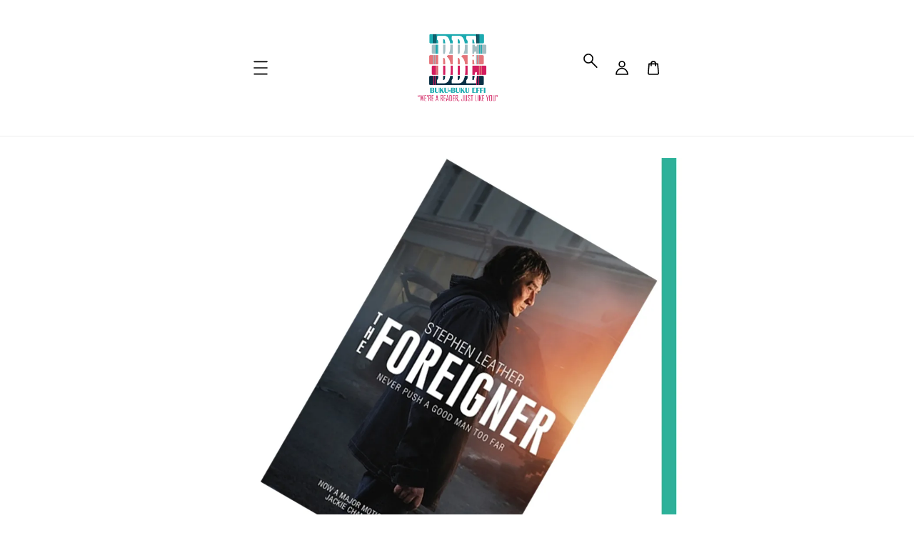

--- FILE ---
content_type: text/css
request_url: https://store-themes.easystore.co/360268/themes/55532/assets/component-price.css?t=1769018424
body_size: 325
content:
.price {
  align-items: center;
  display: flex;
  flex-direction: row;
  flex-wrap: wrap;
  font-size: 1.3rem;
  line-height: 1.5;
  color: rgb(var(--color-foreground));
}

.price.price--unavailable {
  visibility: hidden;
}

.price--end {
  justify-content: flex-end;
}

.price dl {
  margin: 0;
  display: flex;
  flex-direction: column;
}

.price dd {
  margin: 0 0.8rem 0 0;
}

.price .price__last:last-of-type {
  margin: 0;
}

@media screen and (min-width: 750px) {
  .price {
    margin-bottom: 0;
  }
}

.price--large {
  font-size: 1.8rem;
  line-height: 1.5;
  letter-spacing: 0.13rem;
}

@media screen and (min-width: 750px) {
  .price--large {
    font-size: 2rem;
  }
}

.price--sold-out .price__availability,
.price__regular {
  display: block;
}

.price__sale,
.price__availability,
.price .price__badge-sale,
.price .price__badge-sold-out,
.price--on-sale .price__regular,
.price--on-sale .price__availability,
.price--no-compare .price__compare {
  display: none;
}

.price--sold-out .price__badge-sold-out,
.price--on-sale .price__badge-sale {
  display: inline-flex;
}

.price--on-sale .price__sale {
  display: block;
  flex-direction: row;
  flex-wrap: wrap;
}

.price--center {
  display: flex;
  justify-content: center;
}

.price--on-sale .price-item--regular {
  text-decoration: line-through;
  color: rgba(var(--color-foreground), 0.75);
  font-size: 1.3rem;
}

.unit-price {
  font-size: 1.1rem;
  letter-spacing: 0.04rem;
  line-height: 1.2;
  margin-top: 0.2rem;
  text-transform: uppercase;
  color: rgba(var(--color-foreground), 0.7);
}


--- FILE ---
content_type: text/css
request_url: https://store-themes.easystore.co/360268/themes/55532/assets/component-card.css?t=1769018424
body_size: 1020
content:
.card {
  display: block;
  overflow: hidden;
  text-decoration: none;
}

.card + .card-information {
  margin-top: 1.3rem;
}

@media screen and (min-width: 750px) {
  .card + .card-information {
    margin-top: 1.7rem;
  }
}

.card.card--soft {
  background-color: rgba(var(--color-foreground), 0.04);
  color: rgb(var(--color-foreground));
}

.card .icon-wrap {
  margin-left: 0.8rem;
  white-space: nowrap;
  transition: transform var(--duration-short) ease;
  overflow: hidden;
}

.card .h1 .icon-arrow,
.card .h2 .icon-arrow {
  padding-bottom: 0.3rem;
  padding-top: 0.3rem;
}

.card--media {
  display: block;
  text-decoration: none;
}

.card--text-only {
  display: flex;
  justify-content: center;
}

.card--text-only::before {
  content: '';
  display: block;
  padding-bottom: 100%;
}

.card--product {
  position: relative;
}

.card--stretch {
  height: 100%;
}

.card--outline:not(.card--soft) {
  border: 0.1rem solid rgba(var(--color-foreground), 0.04);
}

.card--light-border {
  border: 0.1rem solid rgba(var(--color-foreground), 0.04);
}

.card--light-border:hover {
  border: 0.1rem solid rgba(var(--color-foreground), 0.3);
  box-shadow: none;
}

.card__text-spacing {
  padding: 3rem;
}

.card-colored.color-background-1 {
  background-color: rgba(var(--color-foreground), 0.04);
}

.card--media .card__text-spacing {
  padding: 2rem;
}

@media screen and (min-width: 750px) {
  .card--media .card__text-spacing {
    padding-left: 3rem;
    padding-right: 3rem;
  }
}

.card-information > * + * {
  margin-top: 0.5rem;
}

.card--text-only .card__inner {
  display: grid;
  grid-template-rows: 1fr auto 1fr;
  width: 100%;
}

.card__content {
  margin-left: 2.5rem;
  margin-right: 2.5rem;
}

.card__content > * {
  margin: 0;
}

.card--text-only .card__content {
  grid-row: 2;
  justify-self: flex-start;
  margin-bottom: 6rem;
  margin-top: 5rem;
}

.card--text-only .card__badge {
  align-self: flex-end;
  grid-row: 3;
}

.card--search .card__badge > *,
.card--text-only .card__badge > * {
  margin: 0 1.2rem 1.2rem;
}

.card--search .card__badge,
.card--text-only .card__badge {
  position: initial;
}

.card--text-only .card__content + .card__badge {
  margin-top: -5rem;
}

.media + .card__content {
  margin-top: 2rem;
  margin-bottom: 1.5rem;
}

@media screen and (min-width: 750px) {
  .card--text-only .card__content {
    margin-top: 7rem;
    margin-bottom: 7rem;
  }

  .card--text-only .card__content + .card__badge {
    margin-top: -7rem;
  }
}

.card__text-spacing > * {
  margin: 0;
}

.card__text-spacing > *:not(.overlay-card) + * {
  margin-top: 1.5rem;
}

.card__text {
  margin: 0;
  word-break: break-word;
}

.card-information__text {
  display: block;
  padding-right: 1.2rem;
}

.card-information__wrapper {
  width: 100%;
}

.card-information__wrapper > * {
  line-height: 1.4;
  color: rgb(var(--color-foreground));
}

.card-information__wrapper > .price {
  color: rgb(var(--color-foreground));
}

.card-information__wrapper > .rating {
  margin-top: 0.4rem;
}

.card-information__wrapper
  > *:not(.visually-hidden:first-child)
  + *:not(.rating) {
  margin-top: 0.7rem;
}

.card-information__wrapper .caption {
  letter-spacing: 0.07rem;
}

.card-wrapper {
  color: inherit;
  display: block;
  position: relative;
  text-decoration: none;
}

.card-wrapper:focus-within .card {
  box-shadow: none;
}

.card__media-spacer {
  padding: 2rem 2rem 0;
}

@media screen and (min-width: 750px) {
  .card__media-spacer {
    padding: 3rem 3rem 0;
  }
}

.card__media-full-spacer {
  padding: 2rem;
}

.card-article-info {
  margin-top: 1rem;
  display: flex;
  flex-wrap: wrap;
}

.card__badge {
  bottom: 1rem;
  display: flex;
  flex-wrap: wrap;
  left: 1rem;
  position: absolute;
}

.card__badge.card__badge-bottom-right {
  left: initial;
  right: 1rem;
}

.card__badge > * {
  margin-right: 1rem;
  margin-top: 0.5rem;
}

.card__badge > .badge--bottom-right,
.card__badge .loading-overlay {
  margin: 0;
}

.badge.addToClassList .icon{
  width: 1em;
  height: 1em;
}

.overlay-card {
  position: absolute;
  top: 0;
  bottom: 0;
  left: 0;
  right: 0;
  display: flex;
  background: transparent;
  transition: background-color var(--duration-long) ease;
}

.card:hover .card-colored .overlay-card {
  background-color: rgba(var(--color-card-hover), 0.06);
}

@media screen and (min-width: 990px) {
  .card .media.media--hover-effect > img:only-child,
  .card-wrapper .media.media--hover-effect > img:only-child {
    transition: transform var(--duration-long) ease;
  }

  .card:hover .media.media--hover-effect > img:first-child:only-child,
  .card-wrapper:hover .media.media--hover-effect > img:first-child:only-child {
    transform: scale(1.03);
  }

  .card-wrapper:hover
    .media.media--hover-effect
    > img:first-child:not(:only-child) {
    opacity: 0;
  }

  .card-wrapper:hover .media.media--hover-effect > img + img {
    opacity: 1;
    transition: transform var(--duration-long) ease;
    transform: scale(1.03);
  }

  .card-wrapper:hover .card-information__text {
    text-decoration: underline;
    text-underline-offset: 0.3rem;
  }

  .card--search img {
    transition: transform var(--duration-default) ease;
  }

  .card-wrapper:hover .card--search img {
    transform: scale(1.05);
  }

  .card-wrapper:hover .card__text {
    text-decoration: underline;
    text-underline-offset: 0.3rem;
  }

  .card-wrapper:hover .card--soft {
    background-color: rgba(var(--color-card-hover), 0.06);
    transition: background-color var(--duration-long) ease;
  }
}


--- FILE ---
content_type: text/css
request_url: https://store-themes.easystore.co/360268/themes/55532/assets/component-product-grid.css?t=1769018424
body_size: 341
content:
.product-grid .grid__item {
  padding-bottom: 2rem;
}

.product-grid.negative-margin {
  margin-bottom: -2rem;
}

@media screen and (min-width: 750px) {
  /*.product-grid .grid__item {
    padding-bottom: 5rem;
  }*/

  .product-grid.negative-margin {
    margin-bottom: -5rem;
  }

  .product-grid.negative-margin--small {
    margin-bottom: -1rem;
  }
}

@media screen and (max-width: 750px) {
    .product-grid .grid__item{
      box-sizing:content-box;
      padding-left:0.25rem;
  }
}
